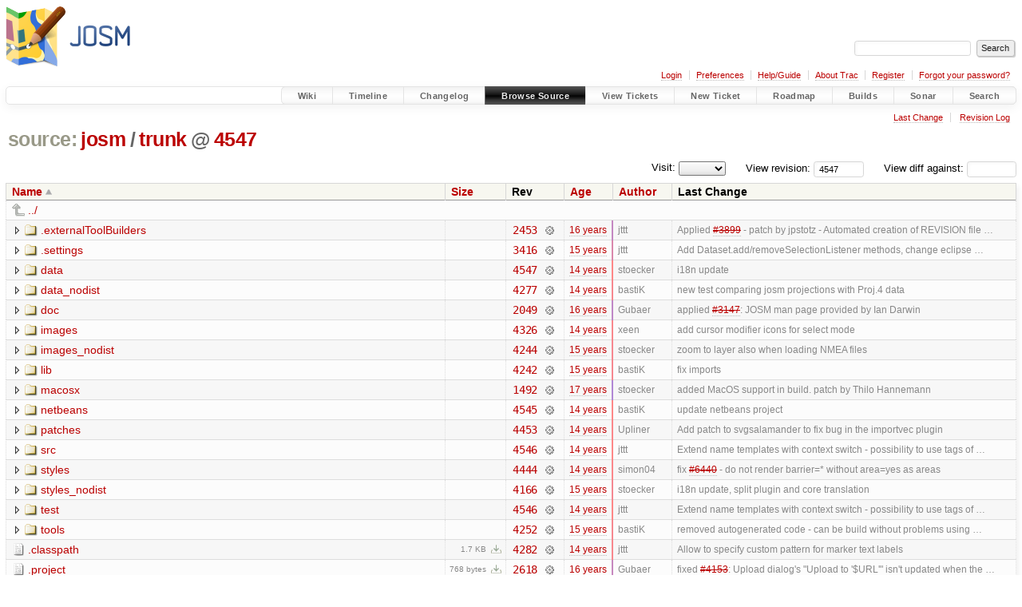

--- FILE ---
content_type: text/html;charset=utf-8
request_url: https://josm.openstreetmap.de/browser/josm/trunk?order=name&rev=4547
body_size: 6666
content:


<!DOCTYPE html>
<html lang="en-US">   <head>
    <!-- # block head (placeholder in theme.html) -->
        <!-- # block head (content inherited from layout.html) -->
    <title>
trunk in josm          – JOSM

    </title>

    <meta http-equiv="Content-Type" content="text/html; charset=UTF-8" />
    <meta http-equiv="X-UA-Compatible" content="IE=edge" />
    <!--[if IE]><script>
        if (/^#__msie303:/.test(window.location.hash))
        window.location.replace(window.location.hash.replace(/^#__msie303:/, '#'));
        </script><![endif]-->

    <link rel="start"  href="/wiki" />
    <link rel="search"  href="/search" />
    <link rel="help"  href="/wiki/TracGuide" />
    <link rel="stylesheet"  href="/chrome/common/css/trac.css" type="text/css" />
    <link rel="stylesheet"  href="/chrome/common/css/browser.css" type="text/css" />
    <link rel="icon"  href="/favicon.ico" type="image/x-icon" />
    <link rel="up"  href="/browser/josm?order=name&amp;rev=4547" title="Parent directory" />
    <noscript>
      <style>
        .trac-noscript { display: none !important }
      </style>     </noscript>
    <link type="application/opensearchdescription+xml" rel="search"
          href="/search/opensearch"
          title="Search JOSM"/>
    <script src="/chrome/common/js/jquery.js"></script>
    <script src="/chrome/common/js/babel.js"></script>
    <script src="/chrome/common/js/trac.js"></script>
    <script src="/chrome/common/js/search.js"></script>
    <script src="/chrome/common/js/folding.js"></script>
    <script src="/chrome/common/js/expand_dir.js"></script>
    <script src="/chrome/common/js/keyboard_nav.js"></script>
    <script>
      jQuery(function($) {
        $(".trac-autofocus").focus();
        $(".trac-target-new").attr("target", "_blank");
        if ($.ui) { /* is jquery-ui added? */
          $(".trac-datepicker:not([readonly])")
            .prop("autocomplete", "off").datepicker();
          // Input current date when today is pressed.
          var _goToToday = $.datepicker._gotoToday;
          $.datepicker._gotoToday = function(id) {
            _goToToday.call(this, id);
            this._selectDate(id)
          };
          $(".trac-datetimepicker:not([readonly])")
            .prop("autocomplete", "off").datetimepicker();
        }
        $(".trac-disable").disableSubmit(".trac-disable-determinant");
        setTimeout(function() { $(".trac-scroll").scrollToTop() }, 1);
        $(".trac-disable-on-submit").disableOnSubmit();
      });
    </script>
    <!--   # include 'site_head.html' (layout.html) -->

<link rel="stylesheet" type="text/css" href="/josm.css"/>

    <!--   end of site_head.html -->
    <!-- # endblock head (content inherited from layout.html) -->


    <meta name="ROBOTS" content="NOINDEX" />
    <script>
      jQuery(function($) {
        $(".trac-toggledeleted").show().click(function() {
                  $(this).siblings().find(".trac-deleted").toggle();
                  return false;
        }).click();
        $("#jumploc input").hide();
        $("#jumploc select").change(function () {
          this.parentNode.parentNode.submit();
        });

          /* browsers using old WebKits have issues with expandDir... */
          var webkit_rev = /AppleWebKit\/(\d+)/.exec(navigator.userAgent);
          if ( !webkit_rev || (521 - webkit_rev[1]).toString()[0] == "-" )
            enableExpandDir(null, $("table.dirlist tr"), {
                action: 'inplace',
                range_min_secs: '63329025505',
                range_max_secs: '63455484300'
            });
      });
    </script>
    <!-- # endblock head (placeholder in theme.html) -->
  </head> 
  <body>
    <!-- # block body (content inherited from theme.html) -->
    <!--   # include 'site_header.html' (theme.html) -->
    <!--   end of site_header.html -->

    <div id="banner">
      <div id="header">
        <a id="logo"
           href="https://josm.openstreetmap.de">
          <img  alt="JOSM" height="80" src="/svn/trunk/nodist/images/logo/header.png" width="156" /></a>


      </div>
      <form id="search" action="/search" method="get">
        <div>
          <label for="proj-search">Search:</label>
          <input type="text" id="proj-search" name="q" size="18"
                  value="" />
          <input type="submit" value="Search" />
        </div>
      </form>
          <div id="metanav" class="nav">
      <ul><li  class="first"><a href="/login">Login</a></li><li ><a href="/prefs">Preferences</a></li><li ><a href="/wiki/TracGuide">Help/Guide</a></li><li ><a href="/about">About Trac</a></li><li ><a href="/register">Register</a></li><li  class="last"><a href="/reset_password">Forgot your password?</a></li></ul>
    </div>

    </div>
        <div id="mainnav" class="nav">
      <ul><li  class="first"><a href="/wiki">Wiki</a></li><li ><a href="/timeline">Timeline</a></li><li ><a href="/log/josm/?verbose=on">Changelog</a></li><li  class="active"><a href="/browser">Browse Source</a></li><li ><a href="/report">View Tickets</a></li><li ><a href="/newticket">New Ticket</a></li><li ><a href="/roadmap">Roadmap</a></li><li ><a href="/jenkins/">Builds</a></li><li ><a href="/sonar/">Sonar</a></li><li  class="last"><a href="/search">Search</a></li></ul>
    </div>


    <div id="main"
         >
      <div id="ctxtnav" class="nav">
        <h2>Context Navigation</h2>
        <ul>
          <li  class="first"><a href="/changeset/4547/josm/trunk">Last Change</a></li>
          <li  class="last"><a href="/log/josm/trunk?rev=4547">Revision Log</a></li>
        </ul>
        <hr />
      </div>

      

      

      <!-- # block content (placeholder in theme.html) -->
    <div id="content" class="browser">

      <h1>


<a class="pathentry first" href="/browser?order=name"
   title="Go to repository index">source:</a>
<a class="pathentry" href="/browser/josm?order=name&amp;rev=4547"
   title="View josm">josm</a><span class="pathentry sep">/</span><a class="pathentry" href="/browser/josm/trunk?order=name&amp;rev=4547"
   title="View trunk">trunk</a><span class="pathentry sep">@</span>
<a class="pathentry" href="/changeset/4547/josm"
   title="View changeset 4547">4547</a>
<br style="clear: both" />
      </h1>

      <div id="diffrev">
        <form action="/changeset" method="get">
          <div>
            <label title="Show the diff against a specific revision">
              View diff against:
              <input type="text" name="old" size="6"/>
              <input type="hidden" name="old_path" value="josm/trunk"/>
              <input type="hidden" name="new" value="4547"/>
              <input type="hidden" name="new_path" value="josm/trunk"/>
            </label>
          </div>
        </form>
      </div>

      <div id="jumprev">
        <form action="/browser/josm/trunk" method="get">
          <div>
            <label for="rev"
                   title="Hint: clear the field to view latest revision">
              View revision:</label>
            <input type="text" id="rev" name="rev" value="4547"
                   size="6" />
          </div>
        </form>
      </div>

      <div id="jumploc">
        <form action="/browser/josm/trunk" method="get">
          <div class="buttons">
            <label for="preselected">Visit:</label>
            <select id="preselected" name="preselected">
              <option selected="selected"></option>
              <optgroup label="branches">
                <option value="/browser/josm/trunk">trunk</option>
              </optgroup>
            </select>
            <input type="submit" value="Go!"
                   title="Jump to the chosen preselected path" />
          </div>
        </form>
      </div>
      <div class="trac-tags">
      </div>
      <table class="listing dirlist" id="dirlist">



<thead>
  <tr>


<th  class="asc">
  <a title="Sort by name (descending)"
     href="/browser/josm/trunk?desc=1&amp;rev=4547">Name</a>
</th>

<th >
  <a title="Sort by size (ascending)"
     href="/browser/josm/trunk?order=size&amp;rev=4547">Size</a>
</th>
    <th class="rev">Rev</th>

<th >
  <a title="Sort by date (ascending)"
     href="/browser/josm/trunk?order=date&amp;rev=4547">Age</a>
</th>

<th >
  <a title="Sort by author (ascending)"
     href="/browser/josm/trunk?order=author&amp;rev=4547">Author</a>
</th>
    <th class="change">Last Change</th>
  </tr>
</thead>
        <tbody>
          <tr class="even">
            <td class="name" colspan="6">
              <a class="parent" title="Parent Directory"
                 href="/browser/josm?order=name&amp;rev=4547">../</a>
            </td>
          </tr>



<tr class="odd">
  <td class="name">
    <a class="dir"
       title="View Directory"
       href="/browser/josm/trunk/.externalToolBuilders?rev=4547">.externalToolBuilders</a>
  </td>
  <td class="size">
  </td>
  <td class="rev">
    <a title="View Revision Log"
       href="/log/josm/trunk/.externalToolBuilders?rev=4547">2453</a>
    <a title="View Changeset" class="chgset"
       href="/changeset/2453/josm">&nbsp;</a>
  </td>
  <td class="age"
       style="border-color: rgb(196,136,194)">
    <a class="timeline" href="/timeline?from=2009-11-14T22%3A20%3A02%2B01%3A00&amp;precision=second" title="See timeline at 2009-11-14T22:20:02+01:00">16 years</a>
  </td>
  <td class="author"><span class="trac-author">jttt</span></td>
  <td class="change">
    Applied <a class="closed ticket" href="/ticket/3899" title="#3899: enhancement: [PATCH] Automated creation of REVISION file in Eclipse (closed: fixed)">#3899</a> - patch by jpstotz - Automated creation of REVISION file …
  </td>
</tr>
<tr class="even">
  <td class="name">
    <a class="dir"
       title="View Directory"
       href="/browser/josm/trunk/.settings?rev=4547">.settings</a>
  </td>
  <td class="size">
  </td>
  <td class="rev">
    <a title="View Revision Log"
       href="/log/josm/trunk/.settings?rev=4547">3416</a>
    <a title="View Changeset" class="chgset"
       href="/changeset/3416/josm">&nbsp;</a>
  </td>
  <td class="age"
       style="border-color: rgb(218,136,172)">
    <a class="timeline" href="/timeline?from=2010-08-05T07%3A58%3A54%2B02%3A00&amp;precision=second" title="See timeline at 2010-08-05T07:58:54+02:00">15 years</a>
  </td>
  <td class="author"><span class="trac-author">jttt</span></td>
  <td class="change">
    Add Dataset.add/removeSelectionListener methods, change eclipse …
  </td>
</tr>
<tr class="odd">
  <td class="name">
    <a class="dir"
       title="View Directory"
       href="/browser/josm/trunk/data?rev=4547">data</a>
  </td>
  <td class="size">
  </td>
  <td class="rev">
    <a title="View Revision Log"
       href="/log/josm/trunk/data?rev=4547">4547</a>
    <a title="View Changeset" class="chgset"
       href="/changeset/4547/josm">&nbsp;</a>
  </td>
  <td class="age"
       style="border-color: rgb(255,136,136)">
    <a class="timeline" href="/timeline?from=2011-10-29T13%3A25%3A00%2B02%3A00&amp;precision=second" title="See timeline at 2011-10-29T13:25:00+02:00">14 years</a>
  </td>
  <td class="author"><span class="trac-author">stoecker</span></td>
  <td class="change">
    i18n update
  </td>
</tr>
<tr class="even">
  <td class="name">
    <a class="dir"
       title="View Directory"
       href="/browser/josm/trunk/data_nodist?rev=4547">data_nodist</a>
  </td>
  <td class="size">
  </td>
  <td class="rev">
    <a title="View Revision Log"
       href="/log/josm/trunk/data_nodist?rev=4547">4277</a>
    <a title="View Changeset" class="chgset"
       href="/changeset/4277/josm">&nbsp;</a>
  </td>
  <td class="age"
       style="border-color: rgb(247,136,143)">
    <a class="timeline" href="/timeline?from=2011-07-29T22%3A17%3A31%2B02%3A00&amp;precision=second" title="See timeline at 2011-07-29T22:17:31+02:00">14 years</a>
  </td>
  <td class="author"><span class="trac-author">bastiK</span></td>
  <td class="change">
    new test comparing josm projections with Proj.4 data
  </td>
</tr>
<tr class="odd">
  <td class="name">
    <a class="dir"
       title="View Directory"
       href="/browser/josm/trunk/doc?rev=4547">doc</a>
  </td>
  <td class="size">
  </td>
  <td class="rev">
    <a title="View Revision Log"
       href="/log/josm/trunk/doc?rev=4547">2049</a>
    <a title="View Changeset" class="chgset"
       href="/changeset/2049/josm">&nbsp;</a>
  </td>
  <td class="age"
       style="border-color: rgb(191,136,199)">
    <a class="timeline" href="/timeline?from=2009-09-04T11%3A18%3A10%2B02%3A00&amp;precision=second" title="See timeline at 2009-09-04T11:18:10+02:00">16 years</a>
  </td>
  <td class="author"><span class="trac-author">Gubaer</span></td>
  <td class="change">
    applied <a class="closed ticket" href="/ticket/3147" title="#3147: enhancement: JOSM should have a UNIX Man page (closed: fixed)">#3147</a>: JOSM man page provided by Ian Darwin
  </td>
</tr>
<tr class="even">
  <td class="name">
    <a class="dir"
       title="View Directory"
       href="/browser/josm/trunk/images?rev=4547">images</a>
  </td>
  <td class="size">
  </td>
  <td class="rev">
    <a title="View Revision Log"
       href="/log/josm/trunk/images?rev=4547">4326</a>
    <a title="View Changeset" class="chgset"
       href="/changeset/4326/josm">&nbsp;</a>
  </td>
  <td class="age"
       style="border-color: rgb(249,136,141)">
    <a class="timeline" href="/timeline?from=2011-08-21T12%3A16%3A03%2B02%3A00&amp;precision=second" title="See timeline at 2011-08-21T12:16:03+02:00">14 years</a>
  </td>
  <td class="author"><span class="trac-author">xeen</span></td>
  <td class="change">
    add cursor modifier icons for select mode
  </td>
</tr>
<tr class="odd">
  <td class="name">
    <a class="dir"
       title="View Directory"
       href="/browser/josm/trunk/images_nodist?rev=4547">images_nodist</a>
  </td>
  <td class="size">
  </td>
  <td class="rev">
    <a title="View Revision Log"
       href="/log/josm/trunk/images_nodist?rev=4547">4244</a>
    <a title="View Changeset" class="chgset"
       href="/changeset/4244/josm">&nbsp;</a>
  </td>
  <td class="age"
       style="border-color: rgb(246,136,144)">
    <a class="timeline" href="/timeline?from=2011-07-14T19%3A29%3A57%2B02%3A00&amp;precision=second" title="See timeline at 2011-07-14T19:29:57+02:00">15 years</a>
  </td>
  <td class="author"><span class="trac-author">stoecker</span></td>
  <td class="change">
    zoom to layer also when loading NMEA files
  </td>
</tr>
<tr class="even">
  <td class="name">
    <a class="dir"
       title="View Directory"
       href="/browser/josm/trunk/lib?rev=4547">lib</a>
  </td>
  <td class="size">
  </td>
  <td class="rev">
    <a title="View Revision Log"
       href="/log/josm/trunk/lib?rev=4547">4242</a>
    <a title="View Changeset" class="chgset"
       href="/changeset/4242/josm">&nbsp;</a>
  </td>
  <td class="age"
       style="border-color: rgb(246,136,144)">
    <a class="timeline" href="/timeline?from=2011-07-14T17%3A41%3A49%2B02%3A00&amp;precision=second" title="See timeline at 2011-07-14T17:41:49+02:00">15 years</a>
  </td>
  <td class="author"><span class="trac-author">bastiK</span></td>
  <td class="change">
    fix imports
  </td>
</tr>
<tr class="odd">
  <td class="name">
    <a class="dir"
       title="View Directory"
       href="/browser/josm/trunk/macosx?rev=4547">macosx</a>
  </td>
  <td class="size">
  </td>
  <td class="rev">
    <a title="View Revision Log"
       href="/log/josm/trunk/macosx?rev=4547">1492</a>
    <a title="View Changeset" class="chgset"
       href="/changeset/1492/josm">&nbsp;</a>
  </td>
  <td class="age"
       style="border-color: rgb(177,136,213)">
    <a class="timeline" href="/timeline?from=2009-03-16T13%3A35%3A20%2B01%3A00&amp;precision=second" title="See timeline at 2009-03-16T13:35:20+01:00">17 years</a>
  </td>
  <td class="author"><span class="trac-author">stoecker</span></td>
  <td class="change">
    added MacOS support in build. patch by Thilo Hannemann
  </td>
</tr>
<tr class="even">
  <td class="name">
    <a class="dir"
       title="View Directory"
       href="/browser/josm/trunk/netbeans?rev=4547">netbeans</a>
  </td>
  <td class="size">
  </td>
  <td class="rev">
    <a title="View Revision Log"
       href="/log/josm/trunk/netbeans?rev=4547">4545</a>
    <a title="View Changeset" class="chgset"
       href="/changeset/4545/josm">&nbsp;</a>
  </td>
  <td class="age"
       style="border-color: rgb(254,136,136)">
    <a class="timeline" href="/timeline?from=2011-10-28T17%3A54%3A39%2B02%3A00&amp;precision=second" title="See timeline at 2011-10-28T17:54:39+02:00">14 years</a>
  </td>
  <td class="author"><span class="trac-author">bastiK</span></td>
  <td class="change">
    update netbeans project
  </td>
</tr>
<tr class="odd">
  <td class="name">
    <a class="dir"
       title="View Directory"
       href="/browser/josm/trunk/patches?rev=4547">patches</a>
  </td>
  <td class="size">
  </td>
  <td class="rev">
    <a title="View Revision Log"
       href="/log/josm/trunk/patches?rev=4547">4453</a>
    <a title="View Changeset" class="chgset"
       href="/changeset/4453/josm">&nbsp;</a>
  </td>
  <td class="age"
       style="border-color: rgb(251,136,139)">
    <a class="timeline" href="/timeline?from=2011-09-19T22%3A16%3A29%2B02%3A00&amp;precision=second" title="See timeline at 2011-09-19T22:16:29+02:00">14 years</a>
  </td>
  <td class="author"><span class="trac-author">Upliner</span></td>
  <td class="change">
    Add patch to svgsalamander to fix bug in the importvec plugin
  </td>
</tr>
<tr class="even">
  <td class="name">
    <a class="dir"
       title="View Directory"
       href="/browser/josm/trunk/src?rev=4547">src</a>
  </td>
  <td class="size">
  </td>
  <td class="rev">
    <a title="View Revision Log"
       href="/log/josm/trunk/src?rev=4547">4546</a>
    <a title="View Changeset" class="chgset"
       href="/changeset/4546/josm">&nbsp;</a>
  </td>
  <td class="age"
       style="border-color: rgb(254,136,136)">
    <a class="timeline" href="/timeline?from=2011-10-29T09%3A01%3A30%2B02%3A00&amp;precision=second" title="See timeline at 2011-10-29T09:01:30+02:00">14 years</a>
  </td>
  <td class="author"><span class="trac-author">jttt</span></td>
  <td class="change">
    Extend name templates with context switch - possibility to use tags of …
  </td>
</tr>
<tr class="odd">
  <td class="name">
    <a class="dir"
       title="View Directory"
       href="/browser/josm/trunk/styles?rev=4547">styles</a>
  </td>
  <td class="size">
  </td>
  <td class="rev">
    <a title="View Revision Log"
       href="/log/josm/trunk/styles?rev=4547">4444</a>
    <a title="View Changeset" class="chgset"
       href="/changeset/4444/josm">&nbsp;</a>
  </td>
  <td class="age"
       style="border-color: rgb(251,136,139)">
    <a class="timeline" href="/timeline?from=2011-09-18T13%3A27%3A27%2B02%3A00&amp;precision=second" title="See timeline at 2011-09-18T13:27:27+02:00">14 years</a>
  </td>
  <td class="author"><span class="trac-author">simon04</span></td>
  <td class="change">
    fix <a class="closed ticket" href="/ticket/6440" title="#6440: defect: [Patch] do not render barrier=* without area=yes as areas (closed: fixed)">#6440</a> - do not render barrier=* without area=yes as areas
  </td>
</tr>
<tr class="even">
  <td class="name">
    <a class="dir"
       title="View Directory"
       href="/browser/josm/trunk/styles_nodist?rev=4547">styles_nodist</a>
  </td>
  <td class="size">
  </td>
  <td class="rev">
    <a title="View Revision Log"
       href="/log/josm/trunk/styles_nodist?rev=4547">4166</a>
    <a title="View Changeset" class="chgset"
       href="/changeset/4166/josm">&nbsp;</a>
  </td>
  <td class="age"
       style="border-color: rgb(244,136,146)">
    <a class="timeline" href="/timeline?from=2011-06-25T18%3A51%3A06%2B02%3A00&amp;precision=second" title="See timeline at 2011-06-25T18:51:06+02:00">15 years</a>
  </td>
  <td class="author"><span class="trac-author">stoecker</span></td>
  <td class="change">
    i18n update, split plugin and core translation
  </td>
</tr>
<tr class="odd">
  <td class="name">
    <a class="dir"
       title="View Directory"
       href="/browser/josm/trunk/test?rev=4547">test</a>
  </td>
  <td class="size">
  </td>
  <td class="rev">
    <a title="View Revision Log"
       href="/log/josm/trunk/test?rev=4547">4546</a>
    <a title="View Changeset" class="chgset"
       href="/changeset/4546/josm">&nbsp;</a>
  </td>
  <td class="age"
       style="border-color: rgb(254,136,136)">
    <a class="timeline" href="/timeline?from=2011-10-29T09%3A01%3A30%2B02%3A00&amp;precision=second" title="See timeline at 2011-10-29T09:01:30+02:00">14 years</a>
  </td>
  <td class="author"><span class="trac-author">jttt</span></td>
  <td class="change">
    Extend name templates with context switch - possibility to use tags of …
  </td>
</tr>
<tr class="even">
  <td class="name">
    <a class="dir"
       title="View Directory"
       href="/browser/josm/trunk/tools?rev=4547">tools</a>
  </td>
  <td class="size">
  </td>
  <td class="rev">
    <a title="View Revision Log"
       href="/log/josm/trunk/tools?rev=4547">4252</a>
    <a title="View Changeset" class="chgset"
       href="/changeset/4252/josm">&nbsp;</a>
  </td>
  <td class="age"
       style="border-color: rgb(246,136,144)">
    <a class="timeline" href="/timeline?from=2011-07-16T19%3A49%3A06%2B02%3A00&amp;precision=second" title="See timeline at 2011-07-16T19:49:06+02:00">15 years</a>
  </td>
  <td class="author"><span class="trac-author">bastiK</span></td>
  <td class="change">
    removed autogenerated code - can be build without problems using …
  </td>
</tr>
<tr class="odd">
  <td class="name">
    <a class="file"
       title="View File"
       href="/browser/josm/trunk/.classpath?rev=4547">.classpath</a>
  </td>
  <td class="size">
    <span title="1739 bytes">1.7 KB</span>
    <a href="/export/4547/josm/trunk/.classpath"
       class="trac-rawlink"
       title="Download">&#8203;</a>
  </td>
  <td class="rev">
    <a title="View Revision Log"
       href="/log/josm/trunk/.classpath?rev=4547">4282</a>
    <a title="View Changeset" class="chgset"
       href="/changeset/4282/josm">&nbsp;</a>
  </td>
  <td class="age"
       style="border-color: rgb(248,136,142)">
    <a class="timeline" href="/timeline?from=2011-08-07T09%3A08%3A29%2B02%3A00&amp;precision=second" title="See timeline at 2011-08-07T09:08:29+02:00">14 years</a>
  </td>
  <td class="author"><span class="trac-author">jttt</span></td>
  <td class="change">
    Allow to specify custom pattern for marker text labels
  </td>
</tr>
<tr class="even">
  <td class="name">
    <a class="file"
       title="View File"
       href="/browser/josm/trunk/.project?rev=4547">.project</a>
  </td>
  <td class="size">
    <span title="768 bytes">768 bytes</span>
    <a href="/export/4547/josm/trunk/.project"
       class="trac-rawlink"
       title="Download">&#8203;</a>
  </td>
  <td class="rev">
    <a title="View Revision Log"
       href="/log/josm/trunk/.project?rev=4547">2618</a>
    <a title="View Changeset" class="chgset"
       href="/changeset/2618/josm">&nbsp;</a>
  </td>
  <td class="age"
       style="border-color: rgb(199,136,191)">
    <a class="timeline" href="/timeline?from=2009-12-12T16%3A38%3A28%2B01%3A00&amp;precision=second" title="See timeline at 2009-12-12T16:38:28+01:00">16 years</a>
  </td>
  <td class="author"><span class="trac-author">Gubaer</span></td>
  <td class="change">
    fixed <a class="closed ticket" href="/ticket/4153" title="#4153: defect: Upload dialog's &#34;Upload to '$URL'&#34; isn't updated when the API URL is ... (closed: fixed)">#4153</a>: Upload dialog's "Upload to '$URL'" isn't updated when the …
  </td>
</tr>
<tr class="odd">
  <td class="name">
    <a class="file"
       title="View File"
       href="/browser/josm/trunk/build.xml?rev=4547">build.xml</a>
  </td>
  <td class="size">
    <span title="12882 bytes">12.6 KB</span>
    <a href="/export/4547/josm/trunk/build.xml"
       class="trac-rawlink"
       title="Download">&#8203;</a>
  </td>
  <td class="rev">
    <a title="View Revision Log"
       href="/log/josm/trunk/build.xml?rev=4547">4257</a>
    <a title="View Changeset" class="chgset"
       href="/changeset/4257/josm">&nbsp;</a>
  </td>
  <td class="age"
       style="border-color: rgb(246,136,144)">
    <a class="timeline" href="/timeline?from=2011-07-18T12%3A00%3A06%2B02%3A00&amp;precision=second" title="See timeline at 2011-07-18T12:00:06+02:00">15 years</a>
  </td>
  <td class="author"><span class="trac-author">stoecker</span></td>
  <td class="change">
    fix <a class="closed ticket" href="/ticket/6603" title="#6603: defect: JOSM build broken (closed: fixed)">#6603</a> - don't use optional javacc ant task
  </td>
</tr>
<tr class="even">
  <td class="name">
    <a class="file"
       title="View File"
       href="/browser/josm/trunk/CONTRIBUTION?rev=4547">CONTRIBUTION</a>
  </td>
  <td class="size">
    <span title="1298 bytes">1.3 KB</span>
    <a href="/export/4547/josm/trunk/CONTRIBUTION"
       class="trac-rawlink"
       title="Download">&#8203;</a>
  </td>
  <td class="rev">
    <a title="View Revision Log"
       href="/log/josm/trunk/CONTRIBUTION?rev=4547">4473</a>
    <a title="View Changeset" class="chgset"
       href="/changeset/4473/josm">&nbsp;</a>
  </td>
  <td class="age"
       style="border-color: rgb(252,136,138)">
    <a class="timeline" href="/timeline?from=2011-09-28T21%3A40%3A18%2B02%3A00&amp;precision=second" title="See timeline at 2011-09-28T21:40:18+02:00">14 years</a>
  </td>
  <td class="author"><span class="trac-author">stoecker</span></td>
  <td class="change">
    update people
  </td>
</tr>
<tr class="odd">
  <td class="name">
    <a class="file"
       title="View File"
       href="/browser/josm/trunk/geticons.pl?rev=4547">geticons.pl</a>
  </td>
  <td class="size">
    <span title="5124 bytes">5.0 KB</span>
    <a href="/export/4547/josm/trunk/geticons.pl"
       class="trac-rawlink"
       title="Download">&#8203;</a>
  </td>
  <td class="rev">
    <a title="View Revision Log"
       href="/log/josm/trunk/geticons.pl?rev=4547">4172</a>
    <a title="View Changeset" class="chgset"
       href="/changeset/4172/josm">&nbsp;</a>
  </td>
  <td class="age"
       style="border-color: rgb(244,136,146)">
    <a class="timeline" href="/timeline?from=2011-06-26T13%3A43%3A35%2B02%3A00&amp;precision=second" title="See timeline at 2011-06-26T13:43:35+02:00">15 years</a>
  </td>
  <td class="author"><span class="trac-author">stoecker</span></td>
  <td class="change">
    remove unused icons, make connection timouts configurable and increase …
  </td>
</tr>
<tr class="even">
  <td class="name">
    <a class="file"
       title="View File"
       href="/browser/josm/trunk/gpl-2.0.txt?rev=4547">gpl-2.0.txt</a>
  </td>
  <td class="size">
    <span title="17987 bytes">17.6 KB</span>
    <a href="/export/4547/josm/trunk/gpl-2.0.txt"
       class="trac-rawlink"
       title="Download">&#8203;</a>
  </td>
  <td class="rev">
    <a title="View Revision Log"
       href="/log/josm/trunk/gpl-2.0.txt?rev=4547">1441</a>
    <a title="View Changeset" class="chgset"
       href="/changeset/1441/josm">&nbsp;</a>
  </td>
  <td class="age"
       style="border-color: rgb(175,136,215)">
    <a class="timeline" href="/timeline?from=2009-02-24T18%3A49%3A06%2B01%3A00&amp;precision=second" title="See timeline at 2009-02-24T18:49:06+01:00">17 years</a>
  </td>
  <td class="author"><span class="trac-author">stoecker</span></td>
  <td class="change">
    fixed <a class="closed ticket" href="/ticket/1469" title="#1469: enhancement: [PATCH] Add method to apply virtual node to multiple ways (closed: fixed)">#1469</a>. patch by xeen
  </td>
</tr>
<tr class="odd">
  <td class="name">
    <a class="file"
       title="View File"
       href="/browser/josm/trunk/gpl-3.0.txt?rev=4547">gpl-3.0.txt</a>
  </td>
  <td class="size">
    <span title="35147 bytes">34.3 KB</span>
    <a href="/export/4547/josm/trunk/gpl-3.0.txt"
       class="trac-rawlink"
       title="Download">&#8203;</a>
  </td>
  <td class="rev">
    <a title="View Revision Log"
       href="/log/josm/trunk/gpl-3.0.txt?rev=4547">1803</a>
    <a title="View Changeset" class="chgset"
       href="/changeset/1803/josm">&nbsp;</a>
  </td>
  <td class="age"
       style="border-color: rgb(187,136,203)">
    <a class="timeline" href="/timeline?from=2009-07-17T20%3A56%3A20%2B02%3A00&amp;precision=second" title="See timeline at 2009-07-17T20:56:20+02:00">17 years</a>
  </td>
  <td class="author"><span class="trac-author">stoecker</span></td>
  <td class="change">
    cleanup license and contributions a bit
  </td>
</tr>
<tr class="even">
  <td class="name">
    <a class="file"
       title="View File"
       href="/browser/josm/trunk/josm.jnlp?rev=4547">josm.jnlp</a>
  </td>
  <td class="size">
    <span title="971 bytes">971 bytes</span>
    <a href="/export/4547/josm/trunk/josm.jnlp"
       class="trac-rawlink"
       title="Download">&#8203;</a>
  </td>
  <td class="rev">
    <a title="View Revision Log"
       href="/log/josm/trunk/josm.jnlp?rev=4547">1931</a>
    <a title="View Changeset" class="chgset"
       href="/changeset/1931/josm">&nbsp;</a>
  </td>
  <td class="age"
       style="border-color: rgb(188,136,202)">
    <a class="timeline" href="/timeline?from=2009-08-08T12%3A12%3A02%2B02%3A00&amp;precision=second" title="See timeline at 2009-08-08T12:12:02+02:00">16 years</a>
  </td>
  <td class="author"><span class="trac-author">Gubaer</span></td>
  <td class="change">
    <a class="closed ticket" href="/ticket/3216" title="#3216: defect: JavaWS does not work (closed: duplicate)">#3216</a>: added josm.jnlp to SVN but did not apply the suggested changes …
  </td>
</tr>
<tr class="odd">
  <td class="name">
    <a class="file"
       title="View File"
       href="/browser/josm/trunk/LICENSE?rev=4547">LICENSE</a>
  </td>
  <td class="size">
    <span title="501 bytes">501 bytes</span>
    <a href="/export/4547/josm/trunk/LICENSE"
       class="trac-rawlink"
       title="Download">&#8203;</a>
  </td>
  <td class="rev">
    <a title="View Revision Log"
       href="/log/josm/trunk/LICENSE?rev=4547">1802</a>
    <a title="View Changeset" class="chgset"
       href="/changeset/1802/josm">&nbsp;</a>
  </td>
  <td class="age"
       style="border-color: rgb(187,136,203)">
    <a class="timeline" href="/timeline?from=2009-07-17T20%3A53%3A35%2B02%3A00&amp;precision=second" title="See timeline at 2009-07-17T20:53:35+02:00">17 years</a>
  </td>
  <td class="author"><span class="trac-author">stoecker</span></td>
  <td class="change">
    cleanup license and contributions a bit
  </td>
</tr>
<tr class="even">
  <td class="name">
    <a class="file"
       title="View File"
       href="/browser/josm/trunk/README?rev=4547">README</a>
  </td>
  <td class="size">
    <span title="1406 bytes">1.4 KB</span>
    <a href="/export/4547/josm/trunk/README"
       class="trac-rawlink"
       title="Download">&#8203;</a>
  </td>
  <td class="rev">
    <a title="View Revision Log"
       href="/log/josm/trunk/README?rev=4547">4132</a>
    <a title="View Changeset" class="chgset"
       href="/changeset/4132/josm">&nbsp;</a>
  </td>
  <td class="age"
       style="border-color: rgb(243,136,147)">
    <a class="timeline" href="/timeline?from=2011-06-10T08%3A07%3A58%2B02%3A00&amp;precision=second" title="See timeline at 2011-06-10T08:07:58+02:00">15 years</a>
  </td>
  <td class="author"><span class="trac-author">stoecker</span></td>
  <td class="change">
    fix <a class="closed ticket" href="/ticket/6430" title="#6430: defect: [patch] add tag: problem with number as values(WAS: values is always ... (closed: fixed)">#6430</a> - fix autocompletion for numbers
  </td>
</tr>
<tr class="odd">
  <td class="name">
    <a class="file"
       title="View File"
       href="/browser/josm/trunk/start.html?rev=4547">start.html</a>
  </td>
  <td class="size">
    <span title="144 bytes">144 bytes</span>
    <a href="/export/4547/josm/trunk/start.html"
       class="trac-rawlink"
       title="Download">&#8203;</a>
  </td>
  <td class="rev">
    <a title="View Revision Log"
       href="/log/josm/trunk/start.html?rev=4547">431</a>
    <a title="View Changeset" class="chgset"
       href="/changeset/431/josm">&nbsp;</a>
  </td>
  <td class="age"
       style="border-color: rgb(136,136,255)">
    <a class="timeline" href="/timeline?from=2007-10-26T21%3A58%3A25%2B02%3A00&amp;precision=second" title="See timeline at 2007-10-26T21:58:25+02:00">18 years</a>
  </td>
  <td class="author"><span class="trac-author">gebner</span></td>
  <td class="change">
    Make the applet code work again.
  </td>
</tr>
        </tbody>
      </table>
      <table id="info">
        <tr>
          <td colspan="2">
            <ul class="props">
              <li>
Property                 <strong>svn:ignore</strong>
 set to                 <br />bin<br />dist<br />build<br />plugin-check<br />
              </li>
            </ul>
          </td>
        </tr>
      </table>
      <div id="anydiff">
        <form action="/diff" method="get">
          <div class="buttons">
            <input type="hidden" name="new_path"
                   value="/josm/trunk" />

            <input type="hidden" name="old_path"
                   value="/josm/trunk" />

            <input type="hidden" name="new_rev"
                   value="4547" />
            <input type="hidden" name="old_rev"
                   value="4547" />
            <input type="submit" value="View changes..."
                   title="Select paths and revs for Diff" />
          </div>
        </form>
      </div>

<div class="trac-help">
  <strong>Note:</strong>
 See   <a href="/wiki/TracBrowser">TracBrowser</a>
 for help on using the repository browser.
</div>
    </div>
        <!-- # block content (content inherited from layout.html) -->
    <script type="text/javascript">
      jQuery("body").addClass("trac-has-js");
    </script>
    <!-- # endblock content (content inherited from layout.html) -->

      <!-- # endblock content (placeholder in theme.html) -->
    </div>

    <div id="footer"><hr/>
      <a id="tracpowered" href="https://trac.edgewall.org/"
         ><img src="/chrome/common/trac_logo_mini.png" height="30"
               width="107" alt="Trac Powered"/></a>
      <p class="left">
Powered by         <a href="/about"><strong>Trac 1.6</strong></a>
        <br />
 By         <a href="http://www.edgewall.org/">Edgewall Software</a>
.      </p>
      <p class="right">Server sponsored by <a href="https://www.fossgis.de/">FOSSGIS</a>. Visit the OpenStreetMap project at <a href="https://www.openstreetmap.org/">https://www.openstreetmap.org/</a><br />Content is available under <a href="https://creativecommons.org/licenses/by-sa/3.0/">Creative Commons (CC-BY-SA)</a> and anything since April 2014 also under <a href="https://www.gnu.org/licenses/lgpl.html">LGPL</a> license.</p>
    </div>
    <!--   # include 'site_footer.html' (theme.html) -->
    <!--   end of site_footer.html -->
    <!-- # endblock body (content inherited from theme.html) -->
  </body> </html>